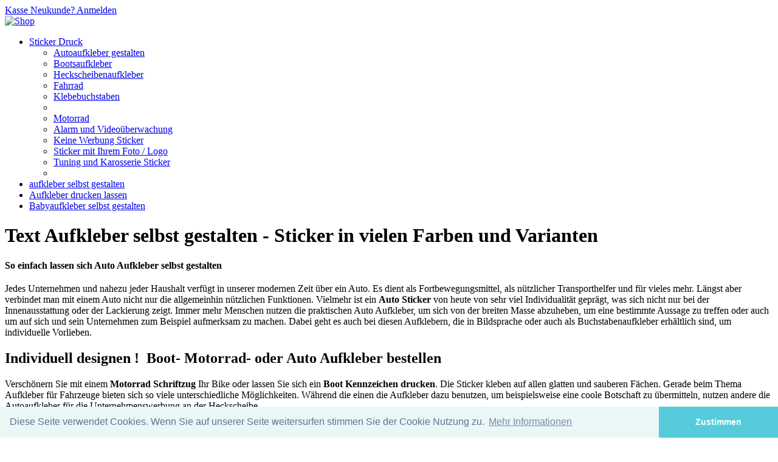

--- FILE ---
content_type: text/html; charset=iso-8859-1
request_url: https://www.aufkleber-selbst-gestalten.com/aufkleber-selbst-gestalten:::51.html
body_size: 8336
content:
<!DOCTYPE html PUBLIC "-//W3C//DTD XHTML 1.0 Transitional//EN" "http://www.w3.org/TR/xhtml1/DTD/xhtml1-transitional.dtd">
<html xmlns="http://www.w3.org/1999/xhtml" dir="ltr" lang="de" xml:lang="de">
<head>
<meta http-equiv="Content-Type" content="text/html; charset=iso-8859-15" />
<meta http-equiv="Content-Style-Type" content="text/css" />
<title>Auto &amp; Motorrad Aufkleber selbst gestalten und online bestellen  ab €6,- - Shop</title>
<meta http-equiv="content-language" content="de" />
<meta http-equiv="cache-control" content="no-cache" />
<meta name="keywords" content="aufkleber, selbst, gestalten, auto, motorrad, boot, heckscheibenaufkleber, sticker, drucken," />
<meta name="description" content="Motorrad Aufkleber selbst gestalten auch fürs Auto &amp; günstig online designen. Aufkleber Motorrad oder Boot Schriftzug Sticker mit Vorschau designen	" />
<meta name="language" content="de" />
<meta name="robots" content="index,follow" />
<meta name="page-topic" content="shopping" />
<meta name="revisit-after" content="5" />
<link rel="canonical" href="https://www.aufkleber-selbst-gestalten.com/aufkleber-selbst-gestalten:::51.html" />
<link rel="shortcut icon" href="https://www.aufkleber-selbst-gestalten.com/templates/aufkleber-selbst-gestalten.com/favicon.ico" type="image/x-icon" />
<!--
=========================================================
modified eCommerce Shopsoftware (c) 2009-2012 [www.modified-shop.org]
=========================================================

modified eCommerce Shopsoftware offers you highly scalable E-Commerce-Solutions and Services.
The Shopsoftware is redistributable under the GNU General Public License (Version 2) [http://www.gnu.org/licenses/gpl-2.0.html].
based on: E-Commerce Engine Copyright (c) 2006 xt:Commerce, created by Mario Zanier & Guido Winger and licensed under GNU/GPL.
Information and contribution at http://www.xt-commerce.com

=========================================================
Please visit our website: www.modified-shop.org
=========================================================
-->

<meta name="generator" content="(c) by modified eCommerce Shopsoftware ------ http://www.modified-shop.org" />
<base href="https://www.aufkleber-selbst-gestalten.com/" />



<meta name="viewport" content="width=device-width, initial-scale=1.0">

<!--[if IE 7.0]>
  <link href="//netdna.bootstrapcdn.com/font-awesome/3.2.1/css/font-awesome-ie7.min.css" rel="stylesheet">
<![endif]-->






<link href="templates/aufkleber-selbst-gestalten.com/css/resolution/fw.css" id="resources_id_0" rel="stylesheet" type="text/css" />
<link href="templates/aufkleber-selbst-gestalten.com/css/resolution/fw.icons.css" id="resources_id_1" rel="stylesheet" type="text/css" />
<link href="templates/aufkleber-selbst-gestalten.com/css/resolution/thickbox.css" id="resources_id_2" rel="stylesheet" type="text/css" />
<link href="templates/aufkleber-selbst-gestalten.com/css/resolution/helper.css" id="resources_id_3" rel="stylesheet" type="text/css" />
<link href="templates/aufkleber-selbst-gestalten.com/css/resolution/jquery.rating.css" id="resources_id_4" rel="stylesheet" type="text/css" />
<link href="templates/aufkleber-selbst-gestalten.com/css/template/fw.custom.css" id="resources_id_5" rel="stylesheet" type="text/css" />
<link href="templates/aufkleber-selbst-gestalten.com/css/template/flexslider.css" id="resources_id_6" rel="stylesheet" type="text/css" />
<link href="templates/aufkleber-selbst-gestalten.com/css/template/offcanvas.css" id="resources_id_7" rel="stylesheet" type="text/css" />
<link href="templates/aufkleber-selbst-gestalten.com/css/template/template.css" id="resources_id_8" rel="stylesheet" type="text/css" />
<link href="templates/aufkleber-selbst-gestalten.com/stylesheet.css" id="resources_id_9" rel="stylesheet" type="text/css" />

<script type="text/javascript"><!--
var selected;
var submitter = null;
function submitFunction() {
    submitter = 1;
}
function popupWindow(url) {
  window.open(url,'popupWindow','toolbar=no,location=no,directories=no,status=no,menubar=no,scrollbars=yes,resizable=yes,copyhistory=no,width=100,height=100,screenX=150,screenY=150,top=150,left=150')
}
function selectRowEffect(object, buttonSelect) {
  if (!selected) {
    if (document.getElementById) {
      selected = document.getElementById('defaultSelected');
    } else {
      selected = document.all['defaultSelected'];
    }
  }
  if (selected) selected.className = 'moduleRow';
  object.className = 'moduleRowSelected';
  selected = object;
  if (document.getElementById('payment'[0])) {
    document.getElementById('payment'[buttonSelect]).checked=true;
  }
}
function rowOverEffect(object) {
  if (object.className == 'moduleRow') object.className = 'moduleRowOver';
}
function rowOutEffect(object) {
  if (object.className == 'moduleRowOver') object.className = 'moduleRow';
}
function popupImageWindow(url) {
  window.open(url,'popupImageWindow','toolbar=no,location=no,directories=no,status=no,menubar=no,scrollbars=no,resizable=yes,copyhistory=no,width=100,height=100,screenX=150,screenY=150,top=150,left=150')
}
function submit_to_wishlist() {
    document.cart_quantity.submit_target.value = "wishlist";
    document.cart_quantity.submit();
}
//--></script>
<link rel="stylesheet" type="text/css" href="//cdnjs.cloudflare.com/ajax/libs/cookieconsent2/3.0.3/cookieconsent.min.css" />
<script src="//cdnjs.cloudflare.com/ajax/libs/cookieconsent2/3.0.3/cookieconsent.min.js"></script>
<script>
window.addEventListener("load", function(){
window.cookieconsent.initialise({
  "palette": {
    "popup": {
      "background": "#eaf7f7",
      "text": "#5c7291"
    },
    "button": {
      "background": "#56cbdb",
      "text": "#ffffff"
    }
  },
  "theme": "edgeless",
  "content": {
    "message": "\nDiese Seite verwendet Cookies.\nWenn Sie auf unserer Seite weitersurfen stimmen Sie der Cookie Nutzung zu.",
    "dismiss": "Zustimmen",
    "link": "Mehr Informationen",
    "href": "https://www.aufkleber-selbst-gestalten.com/Datenschutzerklaerung:_:2.html"
  }
})});
</script>






<script src="templates/aufkleber-selbst-gestalten.com/javascript/resolution/jquery.1.8.2.js" id="resources_id0" type="text/javascript"></script>
<script src="templates/aufkleber-selbst-gestalten.com/javascript/resolution/fw.js" id="resources_id1" type="text/javascript"></script>
<script src="templates/aufkleber-selbst-gestalten.com/javascript/resolution/thickbox.js" id="resources_id2" type="text/javascript"></script>
<script src="templates/aufkleber-selbst-gestalten.com/javascript/template/custom.plugin.js" id="resources_id3" type="text/javascript"></script>
<script src="templates/aufkleber-selbst-gestalten.com/javascript/template/jquery.flexslider.js" id="resources_id4" type="text/javascript"></script>
<script src="templates/aufkleber-selbst-gestalten.com/javascript/template/equalizer.js" id="resources_id5" type="text/javascript"></script>
<script src="templates/aufkleber-selbst-gestalten.com/javascript/template/jquery.rating.js" id="resources_id6" type="text/javascript"></script>
<script src="templates/aufkleber-selbst-gestalten.com/javascript/template/jquery.elevatezoom.js" id="resources_id7" type="text/javascript"></script>
<script src="templates/aufkleber-selbst-gestalten.com/javascript/template/jquery.offcanvas.js" id="resources_id8" type="text/javascript"></script>
<script src="templates/aufkleber-selbst-gestalten.com/javascript/template/custom.js" id="resources_id9" type="text/javascript"></script>


<script language="javascript" type="text/javascript">
var filterIsDraggable = 0;
var filterOffsetTop = -150;
var filterOffsetLeft = 0;
var filterMinPriceRange = 1;
</script>
<script language="javascript" type="text/javascript" src="templates/aufkleber-selbst-gestalten.com/javascript/script_filter.js"></script>


<!-- Google Code for EM robot CV  9422222224 1384034266 Conversion Page -->
<script type="text/javascript">
/* <![CDATA[ */
var google_conversion_id = 981615623;
var google_conversion_language = "de";
var google_conversion_format = "3";
var google_conversion_color = "ffffff";
var google_conversion_label = "YHg2CPmg7QcQh4iJ1AM";
var google_conversion_value = 0;
var google_remarketing_only = false;
/* ]]> */
</script>
<script type="text/javascript" src="//www.googleadservices.com/pagead/conversion.js">
</script>
<noscript>
<div style="display:inline;">
<img height="1" width="1" style="border-style:none;" alt="" src="//www.googleadservices.com/pagead/conversion/981615623/?value=0&amp;label=YHg2CPmg7QcQh4iJ1AM&amp;guid=ON&amp;script=0"/>
</div>
</noscript>


</head>
<body>

<div id="page_product_listing" class="squidio_template body_wrap section_product_list device_desktop "><header id="header" class="clearfix"><div id="custom_linkbar"><div class="container"><a class="hidden-xs " href="https://www.aufkleber-selbst-gestalten.com/checkout_shipping.php" title="Kasse"><span class="icon-shopping-cart"></span> Kasse</a><a class="hidden-xs " href="https://www.aufkleber-selbst-gestalten.com/create_account.php" title="Neukunde?"><span class="icon-user"></span> Neukunde?</a><a href="#box_login" data-toggle="modal" data-target="#box_login" title="Anmelden"><span class="icon-lock hidden-xs"></span> Anmelden</a></div></div><div id="header_container"><div class="container"><div class="row"><div id="logo" class="col-lg-3 col-md-3 col-sm-12 col-xs-12"><a href="https://www.aufkleber-selbst-gestalten.com/" title="Shop"><img class="img-responsive" src="templates/aufkleber-selbst-gestalten.com/img/logo.png" alt="Shop" /></a></div><div class="box_search col-lg-7 col-md-7 hidden-sm hidden-xs"></div><div id="box_icons" class="col-lg-2 col-md-2 hidden-sm hidden-xs"><a href="https://www.aufkleber-selbst-gestalten.com/account.php" title="Mein Konto" data-toggle="tooltip" data-placement="top"><span class="icon-user  icon"></span></a><a href="https://www.aufkleber-selbst-gestalten.com/Kontakt:_:7.html" title="Kontakt" data-toggle="tooltip" data-placement="top"><span class="icon-envelope  icon"></span></a><span id="box_cart"><a href="https://www.aufkleber-selbst-gestalten.com/shopping_cart.php" title="0" data-toggle="tooltip" data-placement="top"><span class="icon-shopping-cart  icon visible-lg visible-md"></span></a><a href="#cartbox_offcanvas" title="Warenkorb 0"><span class="icon-shopping-cart  icon visible-sm visible-xs"></span></a></span></div></div></div></div></header><section id="topmenu_container"><nav id="topmenu" class="navbar navbar-default clearfix" role="navigation"><div class="container"><div class="navbar-header"><div class="row"><div class="col-sm-1 col-xs-2"><a class="navbar-toggle collapsed btn-lg" href="#mobile_offcanvas_manu"><span class="icon-bar"></span><span class="icon-bar"></span><span class="icon-bar"></span></a></div><div class="col-sm-10 col-xs-8"><div class="box_search"></div></div><div class="col-sm-1 col-xs-2"><span id="box_cart"><a href="https://www.aufkleber-selbst-gestalten.com/shopping_cart.php" title="0" data-toggle="tooltip" data-placement="top"><span class="icon-shopping-cart  icon visible-lg visible-md"></span></a><a href="#cartbox_offcanvas" title="Warenkorb 0"><span class="icon-shopping-cart  icon visible-sm visible-xs"></span></a></span></div></div></div><div class="collapse navbar-collapse" id="topmenu_toggle_content"><ul class="nav navtype_mega" id="topnavi"><li class="level_1 catid_53 has_sub first"><a href="https://www.aufkleber-selbst-gestalten.com/Sticker-Druck:::53.html" class="level_1 catid_53 has_sub" title="Sticker Druck Shop - Aufkleber drucken lassen">Sticker Druck</a><ul class="submenu menulevel_2 dropdown"><li class="level_2 catid_54 first"><a href="https://www.aufkleber-selbst-gestalten.com/Sticker-Druck/Autoaufkleber-gestalten:::53_54.html" class="level_2 catid_54" title="">Autoaufkleber gestalten</a></li><li class="level_2 catid_55"><a href="https://www.aufkleber-selbst-gestalten.com/Sticker-Druck/Bootsaufkleber:::53_55.html" class="level_2 catid_55" title="">Bootsaufkleber</a></li><li class="level_2 catid_56"><a href="https://www.aufkleber-selbst-gestalten.com/Sticker-Druck/Heckscheibenaufkleber:::53_56.html" class="level_2 catid_56" title="">Heckscheibenaufkleber</a></li><li class="level_2 catid_63"><a href="https://www.aufkleber-selbst-gestalten.com/Sticker-Druck/Fahrrad:::53_63.html" class="level_2 catid_63" title="">Fahrrad</a></li><li class="level_2 catid_58"><a href="https://www.aufkleber-selbst-gestalten.com/Sticker-Druck/Klebebuchstaben:::53_58.html" class="level_2 catid_58" title="">Klebebuchstaben</a></li><li class="clb"></li><li class="level_2 catid_64"><a href="https://www.aufkleber-selbst-gestalten.com/Sticker-Druck/Motorrad:::53_64.html" class="level_2 catid_64" title="">Motorrad</a></li><li class="level_2 catid_61"><a href="https://www.aufkleber-selbst-gestalten.com/Sticker-Druck/Alarm-und-Videoueberwachung:::53_61.html" class="level_2 catid_61" title="">Alarm und Videoüberwachung</a></li><li class="level_2 catid_60"><a href="https://www.aufkleber-selbst-gestalten.com/Sticker-Druck/Keine-Werbung-Sticker:::53_60.html" class="level_2 catid_60" title="">Keine Werbung Sticker</a></li><li class="level_2 catid_57"><a href="https://www.aufkleber-selbst-gestalten.com/Sticker-Druck/Sticker-mit-Ihrem-Foto-Logo:::53_57.html" class="level_2 catid_57" title="">Sticker mit Ihrem Foto / Logo</a></li><li class="level_2 catid_62 last"><a href="https://www.aufkleber-selbst-gestalten.com/Sticker-Druck/Tuning-und-Karosserie-Sticker:::53_62.html" class="level_2 catid_62" title="">Tuning und Karosserie Sticker</a></li><li class="clb"></li></ul></li><li class="level_1 catid_51 active"><a href="https://www.aufkleber-selbst-gestalten.com/aufkleber-selbst-gestalten:::51.html" class="level_1 catid_51 active" title="Text Aufkleber selbst gestalten - Sticker in vielen Farben und Varianten">aufkleber selbst gestalten</a></li><li class="level_1 catid_52"><a href="https://www.aufkleber-selbst-gestalten.com/Aufkleber-drucken-lassen:::52.html" class="level_1 catid_52" title="">Aufkleber drucken lassen</a></li><li class="level_1 catid_59 last"><a href="https://www.aufkleber-selbst-gestalten.com/Babyaufkleber-selbst-gestalten:::59.html" class="level_1 catid_59" title="">Babyaufkleber selbst gestalten</a></li></ul></div></div></nav></section><div id="breadcrumb_container" class="hidden-xs"><div class="container"></div></div><div class="clb"></div><div class="container page_container normal"><div id="content_product_list" class="row main_content clearfix"><div id="content" class="col-lg-12 col-md-12 col-sm-12 col-xs-12 clearfix"><div id="maincontent" class="row clearfix"><div class="col-lg-12 col-md-12 col-lg-sm col-xs-12"><div class="page-header clearfixr"><h1>Text Aufkleber selbst gestalten - Sticker in vielen Farben und Varianten</h1><h2><span style="font-size: medium;">So einfach lassen sich Auto Aufkleber selbst gestalten</span></h2>
<p>Jedes Unternehmen und nahezu jeder Haushalt verf&uuml;gt in unserer modernen Zeit &uuml;ber ein Auto. Es dient als Fortbewegungsmittel, als n&uuml;tzlicher Transporthelfer und f&uuml;r vieles mehr. L&auml;ngst aber verbindet man mit einem Auto nicht nur die allgemeinhin n&uuml;tzlichen Funktionen. Vielmehr ist ein <strong>Auto Sticker</strong> von heute von sehr viel Individualit&auml;t gepr&auml;gt, was sich nicht nur bei der Innenausstattung oder der Lackierung zeigt. Immer mehr Menschen nutzen die praktischen Auto Aufkleber, um sich von der breiten Masse abzuheben, um eine bestimmte Aussage zu treffen oder auch um auf sich und sein Unternehmen zum Beispiel aufmerksam zu machen. Dabei geht es auch bei diesen Aufklebern, die in Bildsprache oder auch als Buchstabenaufkleber erh&auml;ltlich sind, um individuelle Vorlieben.</p>
<h2>Individuell designen !&nbsp; Boot- Motorrad- oder Auto Aufkleber bestellen</h2>
<p>Versch&ouml;nern Sie mit einem <strong>Motorrad Schriftzug</strong> Ihr Bike oder lassen Sie sich ein <strong>Boot Kennzeichen drucken</strong>. Die Sticker kleben auf allen glatten und sauberen F&auml;chen. Gerade beim Thema Aufkleber f&uuml;r Fahrzeuge bieten sich so viele unterschiedliche M&ouml;glichkeiten. W&auml;hrend die einen die Aufkleber dazu benutzen, um beispielsweise eine coole Botschaft zu &uuml;bermitteln, nutzen andere die Autoaufkleber f&uuml;r die Unternehmenswerbung an der Heckscheibe.<br />
Um dieser Vielseitigkeit mehr Spielraum zu geben, lassen sich nun trendige und aussagekr&auml;ftige Aufkleber auch online selber gestalten.</p>
<p><a href="https://www.aufkleber-selbst-gestalten.com/aufkleber-selbst-gestalten/Aufkleber-selbst-gestalten-mit-Vorschau-im-Autosticker-Designer::1015.html"><img src="/images/product_images/original_images/aufkleber-selbst-gestalten-motorrad-sticker-auto-drucken-shop.jpg" alt="motorrad selbst gestalten auto schriftzug" title="aufkleber selbst gestalten motorrad schriftzug auto" class="responsive" style="width:100%; height:100%" /></a></p>
<h2>In wenigen Schritten Ihren Auto oder Motorrad Aufkleber selbst gestalten und bestellen</h2>
<p>Vorgefertigte Aufkleber f&uuml;r Fahrzeuge sind zwar ganz h&uuml;bsch, aber meist treffen sie nicht den Nagel auf den Kopf oder sie haben nicht den richtigen Pfiff, um andere zum Hinschauen zu bewegen. Mit dem online Designer Tool aber lassen sich Aufkleber selber gestalten, so wie man sie braucht. Dabei k&ouml;nnen die vielen angebotenen Schriftarten wirklich inspirieren, denn wer hat schon sein eigenes Motto auf der Heckscheibe stehen?</p>
<p>Um Aufkleber selbst gestalten und bestellen zu k&ouml;nnen, werden im ersten Schritt online die Schriftart und die Schriftform gew&auml;hlt. Anschlie&szlig;end w&auml;hlen Sie die Farbe, mit welchem Sie den <strong>Auto oder Motorrad&nbsp;Aufkleber selbst gestalten</strong> k&ouml;nnen und bestellen. Anschlie&szlig;end kann &uuml;ber das Designer Tool in der online Vorschau &uuml;berpr&uuml;ft werden, ob der Auto Aufkleber den eigenen W&uuml;nschen entspricht.</p>
<p>In einer Gr&ouml;&szlig;e von 20 bis 250 cm kann man Aufkleber Auto selbst bestellen. Dabei sind durchaus auch mehrzeilige Aufkleber m&ouml;glich, die wir ganz nach Ihren W&uuml;nschen anfertigen, und die selbstverst&auml;ndlich wetterfest sind.</p>
<h2>Aufkleber selbst gestalten und bestellen ist nur einen Klick entfernt</h2>
<p>Wer selbst seinen Aufkleber gestaltet hat und mit der online Vorschau zufrieden ist, klickt sich einfach einen Schritt weiter, um den Wunschaufkleber zu bestellen. Hierf&uuml;r reicht die Angabe von einigen wenigen pers&ouml;nlichen Angaben. Nach Bestelleingang geht der gew&uuml;nschte Aufkleber in Produktion und wird zeitnah zugestellt.</p>
<p><strong>Lassen Sie Ihrer Kreativit&auml;t freien Raum und bestellen Sie noch heute online</strong> f&uuml;r Ihr Auto den Aufkleber, der ebenso einmalig sein wird, wie Sie und Ihr Auto!</p></div><div class="productlist product_grid_4"><div class="product_row equalize row"><div class="col-lg-3 col-md-3 col-sm-3 col-xs-6"data-pid="1015"data-price="0"data-rated="97.778"data-special=""><div class="thumbnail product clearfix"><div class="helper_equalize"><a class="product_image" href="https://www.aufkleber-selbst-gestalten.com/aufkleber-selbst-gestalten/Aufkleber-selbst-gestalten-mit-Vorschau-im-Autosticker-Designer::1015.html"><img src="images/product_images/thumbnail_images/1015_0.jpg" alt="Aufkleber selbst gestalten mit Vorschau im Autosticker Designer" class="productImageBorder" /></a><div class="caption"><h3 class="product_name"><a href="https://www.aufkleber-selbst-gestalten.com/aufkleber-selbst-gestalten/Aufkleber-selbst-gestalten-mit-Vorschau-im-Autosticker-Designer::1015.html">Aufkleber selbst gestalten mit Vorschau im Autosticker Designer</a></h3><div class="product_price"> ab   0,00 &euro;</div><div class="product_tax_info hidden-xs">inkl. MwSt. zzgl. <a rel="nofollow" target="_blank" href="https://www.aufkleber-selbst-gestalten.com/popup_content.php?coID=1&amp;KeepThis=true&amp;TB_iframe=true&amp;height=400&amp;width=600" title="Information" class="thickbox">Versandkosten / Hersteller</a></div><div class="product_shippingtime"><small><span class="product_shippingtime_text">Lieferzeit:</span> 1-2 Tage</small></div><div class="product_buynow hidden-xs"><a href="https://www.aufkleber-selbst-gestalten.com/index.php?action=buy_now&amp;BUYproducts_id=1015&amp;cPath=51" class="btn btn-primary btn-buynow" ><span class="icon-shopping-cart"></span>In den Warenkorb</a></div></div></div></div></div><div class="col-lg-3 col-md-3 col-sm-3 col-xs-6"data-pid="1054"data-price="4.95"data-rated="96.666"data-special=""><div class="thumbnail product clearfix"><div class="helper_equalize"><a class="product_image" href="https://www.aufkleber-selbst-gestalten.com/aufkleber-selbst-gestalten/Instagram-Aufkleber-selbst-gestalten-Namen-mit-Logo-Auto-Sticker::1054.html"><img src="images/product_images/thumbnail_images/1054_0.jpg" alt="Instagram Aufkleber selbst gestalten - Namen mit Logo - Auto Sticker" class="productImageBorder" /></a><div class="caption"><h3 class="product_name"><a href="https://www.aufkleber-selbst-gestalten.com/aufkleber-selbst-gestalten/Instagram-Aufkleber-selbst-gestalten-Namen-mit-Logo-Auto-Sticker::1054.html">Instagram Aufkleber selbst gestalten - Namen mit Logo - Auto Sticker</a></h3><div class="product_price"> ab   4,95 &euro;</div><div class="product_tax_info hidden-xs">inkl. MwSt. zzgl. <a rel="nofollow" target="_blank" href="https://www.aufkleber-selbst-gestalten.com/popup_content.php?coID=1&amp;KeepThis=true&amp;TB_iframe=true&amp;height=400&amp;width=600" title="Information" class="thickbox">Versandkosten / Hersteller</a></div><div class="product_shippingtime"><small><span class="product_shippingtime_text">Lieferzeit:</span> 3-4 Tage</small></div><div class="product_buynow hidden-xs"><a href="https://www.aufkleber-selbst-gestalten.com/index.php?action=buy_now&amp;BUYproducts_id=1054&amp;cPath=51" class="btn btn-primary btn-buynow" ><span class="icon-shopping-cart"></span>In den Warenkorb</a></div></div></div></div></div><div class="col-lg-3 col-md-3 col-sm-3 col-xs-6"data-pid="1059"data-price="14.95"data-rated="0"data-special=""><div class="thumbnail product clearfix"><div class="helper_equalize"><a class="product_image" href="https://www.aufkleber-selbst-gestalten.com/aufkleber-selbst-gestalten/Namensaufkleber-fuers-Auto-Deutschland-Flaggen-Aufkleber-Fahrer-Beifahrer-Sticker-2-Stueck-Set::1059.html"><img src="images/product_images/thumbnail_images/1059_0.jpg" alt="Namensaufkleber fürs Auto - Deutschland Flaggen Aufkleber Fahrer, Beifahrer &amp; Sticker - 2 Stück Set" class="productImageBorder" /></a><div class="caption"><h3 class="product_name"><a href="https://www.aufkleber-selbst-gestalten.com/aufkleber-selbst-gestalten/Namensaufkleber-fuers-Auto-Deutschland-Flaggen-Aufkleber-Fahrer-Beifahrer-Sticker-2-Stueck-Set::1059.html">Namensaufkleber fürs Auto - Deutschland Flaggen Aufkleber Fahrer, Beifahrer &amp; Sticker - 2 Stück Set</a></h3><div class="product_price"> ab   14,95 &euro;</div><div class="product_tax_info hidden-xs">inkl. MwSt. zzgl. <a rel="nofollow" target="_blank" href="https://www.aufkleber-selbst-gestalten.com/popup_content.php?coID=1&amp;KeepThis=true&amp;TB_iframe=true&amp;height=400&amp;width=600" title="Information" class="thickbox">Versandkosten / Hersteller</a></div><div class="product_shippingtime"><small><span class="product_shippingtime_text">Lieferzeit:</span> 3-4 Tage</small></div><div class="product_buynow hidden-xs"><a href="https://www.aufkleber-selbst-gestalten.com/index.php?action=buy_now&amp;BUYproducts_id=1059&amp;cPath=51" class="btn btn-primary btn-buynow" ><span class="icon-shopping-cart"></span>In den Warenkorb</a></div></div></div></div></div><div class="col-lg-3 col-md-3 col-sm-3 col-xs-6"data-pid="963"data-price="14.95"data-rated="0"data-special=""><div class="thumbnail product clearfix"><div class="helper_equalize"><a class="product_image" href="https://www.aufkleber-selbst-gestalten.com/aufkleber-selbst-gestalten/TEST-CRUISIN-TUNING-AUTO-AUFKLEBER-Groesse-30x25cm::963.html"><img src="images/product_images/thumbnail_images/963_0.jpg" alt="TEST CRUISIN TUNING AUTO AUFKLEBER Größe:30x25cm" class="productImageBorder" /></a><div class="caption"><h3 class="product_name"><a href="https://www.aufkleber-selbst-gestalten.com/aufkleber-selbst-gestalten/TEST-CRUISIN-TUNING-AUTO-AUFKLEBER-Groesse-30x25cm::963.html">TEST CRUISIN TUNING AUTO AUFKLEBER Größe:30x25cm</a></h3><div class="product_price"> ab   14,95 &euro;</div><div class="product_tax_info hidden-xs">inkl. MwSt. zzgl. <a rel="nofollow" target="_blank" href="https://www.aufkleber-selbst-gestalten.com/popup_content.php?coID=1&amp;KeepThis=true&amp;TB_iframe=true&amp;height=400&amp;width=600" title="Information" class="thickbox">Versandkosten / Hersteller</a></div><div class="product_shippingtime"><small><span class="product_shippingtime_text">Lieferzeit:</span> 3-4 Tage</small></div><div class="product_buynow hidden-xs"><a href="https://www.aufkleber-selbst-gestalten.com/index.php?action=buy_now&amp;BUYproducts_id=963&amp;cPath=51" class="btn btn-primary btn-buynow" ><span class="icon-shopping-cart"></span>In den Warenkorb</a></div></div></div></div></div><div class="clb"></div></div></div><div class="make_pagination">
	<div class="seitennavi">
		<div class="left">Zeige <strong>1</strong> bis <strong>4</strong> (von insgesamt <strong>4</strong> Artikeln)</div>
		<div class="right"><ul class="pagination"><li class="page_active">1</li></ul></div>
    <div style="clear:both"></div>
	</div>
</div></div></div></div></div></div><div id="box_newsletter" class="footer_bg"><div class="container"><h4 class="col-lg-4 col-md-4 col-sm-6 col-xs-12">Newsletter-Anmeldung:</h4><form id="sign_in" action="https://www.aufkleber-selbst-gestalten.com/newsletter.php" method="post"><div class="col-lg-8 col-md-8 col-sm-6 col-xs-12 input-group large"><input placeholder="E-Mail-Adresse" type="text" name="email" maxlength="50" id="newsletter_email" class="input-height-large form-control" /><span class="input-group-btn"><button class="btn iconbtn btn-lg btn-inverse btn-icon" type="submit"><span class="icon-envelope"></span></button></span></div></form></div></div><footer id="footer" class="footer clearfix"><div class="container"><div class="row"><div class="col-lg-3 col-md-3 col-sm-3 col-xs-12 all"><div id="box_content" class="box"><h4>Mehr &uuml;ber...</h4><ul class="contentlist"><li><a href="https://www.aufkleber-selbst-gestalten.com/Gutscheine:_:6.html"><span class="icon-angle-right"></span>Gutscheine</a></li><li><a href="https://www.aufkleber-selbst-gestalten.com/Unsere-anderen-Shops:_:28.html"><span class="icon-angle-right"></span>Unsere anderen Shops</a></li><li><a href="https://www.aufkleber-selbst-gestalten.com/Sitemap:_:8.html"><span class="icon-angle-right"></span>Sitemap</a></li><li><a href="https://www.aufkleber-selbst-gestalten.com/Hinweise-zur-Batterieentsorgung:_:10.html"><span class="icon-angle-right"></span>Hinweise zur Batterieentsorgung</a></li></ul></div><br><br></div><div class="col-lg-3 col-md-3 col-sm-3 col-xs-12 all"><div id="box_information" class="box"><h4>Informationen</h4><ul class="contentlist"><li><a href="https://www.aufkleber-selbst-gestalten.com/Reklamationen:_:27.html"><span class="icon-angle-right"></span>Reklamationen</a></li><li><a href="https://www.aufkleber-selbst-gestalten.com/Social-Medien:_:12.html"><span class="icon-angle-right"></span>Social Medien</a></li><li><a href="https://www.aufkleber-selbst-gestalten.com/Copyright:_:67670.html"><span class="icon-angle-right"></span>Copyright</a></li><li><a href="https://www.aufkleber-selbst-gestalten.com/Link-Empfehlungen:_:787899.html"><span class="icon-angle-right"></span>Link-Empfehlungen</a></li><li><a href="https://www.aufkleber-selbst-gestalten.com/Impressum:_:4.html"><span class="icon-angle-right"></span>Impressum</a></li><li><a href="https://www.aufkleber-selbst-gestalten.com/Zahlung-und-Versand:_:1.html"><span class="icon-angle-right"></span>Zahlung und Versand</a></li><li><a href="https://www.aufkleber-selbst-gestalten.com/AGB:_:3.html"><span class="icon-angle-right"></span>AGB</a></li><li><a href="https://www.aufkleber-selbst-gestalten.com/Widerrufsbelehrung-und-Widerrufsformular:_:9.html"><span class="icon-angle-right"></span>Widerrufsbelehrung und Widerrufsformular</a></li><li><a href="https://www.aufkleber-selbst-gestalten.com/Datenschutzerklaerung:_:2.html"><span class="icon-angle-right"></span>Datenschutzerklärung</a></li><li><a href="https://www.aufkleber-selbst-gestalten.com/Wir-ueber-uns:_:11.html"><span class="icon-angle-right"></span>Wir über uns</a></li></ul></div></div><div class="col-lg-3 col-md-3 col-sm-3 col-xs-12 all"><p align="center"><a target="_blank" title="Fanseite TopDesignShop Wandtattoos JDM Aufkleber und Gravur Geschenke" href="http://www.facebook.com/topdesignshop"><img src="/images/social-icon-facebook-small.png" style="width: 65px; height: 65px" alt="facebook fanseite" align="bottom" border="0"></a>&nbsp;&nbsp;&nbsp;&nbsp;&nbsp;<a target="_blank" title="Unsere Twitter Seite - Wandtattoos , Wandsticker sowie JDM Aufkleber" href="http://www.twitter.com/TOP_Wandtattoos"><img src="/images/social-icon-twitter-small.png" style="width: 65px; height: 65px" alt="twitter" align="bottom" border="0"></a><br><br><br><a target="_blank" title="Fanseite TopDesignShop Wandtattoos JDM Aufkleber und Gravur Geschenke" href="http://www.facebook.com/topdesignshop"><span style="font-size: x-small;"><br>&nbsp;</span></a></div><div class="col-lg-3 col-md-3 col-sm-3 col-xs-12 all"></div></div></div></footer><script type="text/javascript">
  var _gaq = _gaq || [];
  _gaq.push(['_setAccount', '']);
  _gaq.push(['_gat._anonymizeIp']);
  _gaq.push(['_trackPageview']);
  (function() {
    var ga = document . createElement('script');
    ga.type = 'text/javascript';
    ga.async = true;
    ga.src = ('https:' == document.location.protocol ? 'https://ssl' : 'http://www') + '.google-analytics.com/ga.js';
    var s = document.getElementsByTagName('script')[0];
    s . parentNode . insertBefore(ga, s);
  })();
  </script>
  <div id="cartbox_offcanvas" class="offcanvas"><div><h4 class="offcanvas_title"><a href="#close_menu" class="close offcanvas_close" aria-label="Close"><span aria-hidden="true">&times;</span></a><span class="icon-shopping-cart"></span>&nbsp;&nbsp;&nbsp;Warenkorb</h4> <!-- cart has no content --><p>Ihr Warenkorb ist leer.</p></div></div><div id="mobile_offcanvas_manu" class="offcanvas"><ul class="nav navtype_mega" id="mm-topnavi"><li class="level_1 catid_53 has_sub first"><a href="https://www.aufkleber-selbst-gestalten.com/Sticker-Druck:::53.html" class="level_1 catid_53 has_sub" title="Sticker Druck Shop - Aufkleber drucken lassen">Sticker Druck</a><ul class="submenu menulevel_2 dropdown"><li class="level_2 catid_54 first"><a href="https://www.aufkleber-selbst-gestalten.com/Sticker-Druck/Autoaufkleber-gestalten:::53_54.html" class="level_2 catid_54" title="">Autoaufkleber gestalten</a></li><li class="level_2 catid_55"><a href="https://www.aufkleber-selbst-gestalten.com/Sticker-Druck/Bootsaufkleber:::53_55.html" class="level_2 catid_55" title="">Bootsaufkleber</a></li><li class="level_2 catid_56"><a href="https://www.aufkleber-selbst-gestalten.com/Sticker-Druck/Heckscheibenaufkleber:::53_56.html" class="level_2 catid_56" title="">Heckscheibenaufkleber</a></li><li class="level_2 catid_63"><a href="https://www.aufkleber-selbst-gestalten.com/Sticker-Druck/Fahrrad:::53_63.html" class="level_2 catid_63" title="">Fahrrad</a></li><li class="level_2 catid_58"><a href="https://www.aufkleber-selbst-gestalten.com/Sticker-Druck/Klebebuchstaben:::53_58.html" class="level_2 catid_58" title="">Klebebuchstaben</a></li><li class="clb"></li><li class="level_2 catid_64"><a href="https://www.aufkleber-selbst-gestalten.com/Sticker-Druck/Motorrad:::53_64.html" class="level_2 catid_64" title="">Motorrad</a></li><li class="level_2 catid_61"><a href="https://www.aufkleber-selbst-gestalten.com/Sticker-Druck/Alarm-und-Videoueberwachung:::53_61.html" class="level_2 catid_61" title="">Alarm und Videoüberwachung</a></li><li class="level_2 catid_60"><a href="https://www.aufkleber-selbst-gestalten.com/Sticker-Druck/Keine-Werbung-Sticker:::53_60.html" class="level_2 catid_60" title="">Keine Werbung Sticker</a></li><li class="level_2 catid_57"><a href="https://www.aufkleber-selbst-gestalten.com/Sticker-Druck/Sticker-mit-Ihrem-Foto-Logo:::53_57.html" class="level_2 catid_57" title="">Sticker mit Ihrem Foto / Logo</a></li><li class="level_2 catid_62 last"><a href="https://www.aufkleber-selbst-gestalten.com/Sticker-Druck/Tuning-und-Karosserie-Sticker:::53_62.html" class="level_2 catid_62" title="">Tuning und Karosserie Sticker</a></li><li class="clb"></li></ul></li><li class="level_1 catid_51 active"><a href="https://www.aufkleber-selbst-gestalten.com/aufkleber-selbst-gestalten:::51.html" class="level_1 catid_51 active" title="Text Aufkleber selbst gestalten - Sticker in vielen Farben und Varianten">aufkleber selbst gestalten</a></li><li class="level_1 catid_52"><a href="https://www.aufkleber-selbst-gestalten.com/Aufkleber-drucken-lassen:::52.html" class="level_1 catid_52" title="">Aufkleber drucken lassen</a></li><li class="level_1 catid_59 last"><a href="https://www.aufkleber-selbst-gestalten.com/Babyaufkleber-selbst-gestalten:::59.html" class="level_1 catid_59" title="">Babyaufkleber selbst gestalten</a></li></ul></div></div><div id="box_login" class="modal fade " tabindex="-1" role="dialog" aria-labelledby="loginbox_label" aria-hidden="true"><div class="modal-dialog modal-sm"><div class="modal-content"><div class="modal-body"><h4 class="modal-title centered_headline" id="loginbox_label">Anmelden</h4><form id="loginbox" method="post" action="https://www.aufkleber-selbst-gestalten.com/login.php?action=process"><div role="form"><div class="form-group"><label class="control-label sr-only" for="email_address">E-Mail-Adresse:</label><div class="controls"><input class="input-lg" placeholder="E-Mail-Adresse" type="text" name="email_address" maxlength="50" id="email_address" class="input-large" /></div></div><div class="form-group"><label class="control-label sr-only" for="password">Passwort:</label><div class="controls"><input class="input-lg" placeholder="Passwort" type="password" name="password" maxlength="30" id="password" class="input-large" /></div></div><div class="form-group"><div class="controls"><button class="btn btn-lg btn-block btn-primary" type="submit"><span class="icon-lock"></span>Anmelden</button></div></div></div></form><a class="btn btn-link btn-xs btn-block" href="https://www.aufkleber-selbst-gestalten.com/password_double_opt.php" title="Passwort vergessen?">Passwort vergessen?</a></div><div class="modal-footer nomrg-top"><a class="btn btn-lg btn-default btn-block" href="https://www.aufkleber-selbst-gestalten.com/create_account.php" title="Neukunde?"><span class="icon-user"></span> Neukunde?</a></div></div></div></div><div class="designlink"><div class="container alc"><a id="designlink" href="http://www.squidio.de/template-shop/modified-templates/" title="Modified E Commerce und Shop Templates">Modified-Design-Template erstellt von www.squidio.de</a></div></div>
<p>

        

<a id="sys_contact" target="_self" href="https://www.aufkleber-selbst-gestalten.com/Kontakt:_:7.html" title="Kontakt"> </a>
<a id="sys_twitter" target="_blank" href="https://twitter.com/TOP_Wandtattoos" title="Twitter"> </a>
<a id="sys_facebook" target="_blank" href="https://www.facebook.com/TopDesignShop/" title="Facebook"> </a>
<a id="sys_youtube" target="_blank" href="https://www.youtube.com/watch?v=FwFI7qG65N0" title="Video Anleitung"> </a>
<script src="templates/aufkleber-selbst-gestalten.com/javascript/jquery.maxlength.min.js" type="text/javascript"></script>
<script>
var textfeld_info = 'noch %left Zeichen';

$('.textfeld').maxlength({
    text:(textfeld_info != '' ? textfeld_info : '%left characters left'),
});
$('.fileupl').change(function() {
  $('#finput_'+ $(this).attr('id')).val($(this).val());
});


$( "#cart_quantity" ).submit(function( event ) {
  //alert( "Handler for .submit() called." );
  //event.preventDefault();
  return rpa_formtest();
});

function rpa_formtest(){
  if (document.getElementById("loading") != null) {
    document.getElementById("loading").style.display="block";
  }
  //alert( "formtest" );
}


</script>
</body></html>